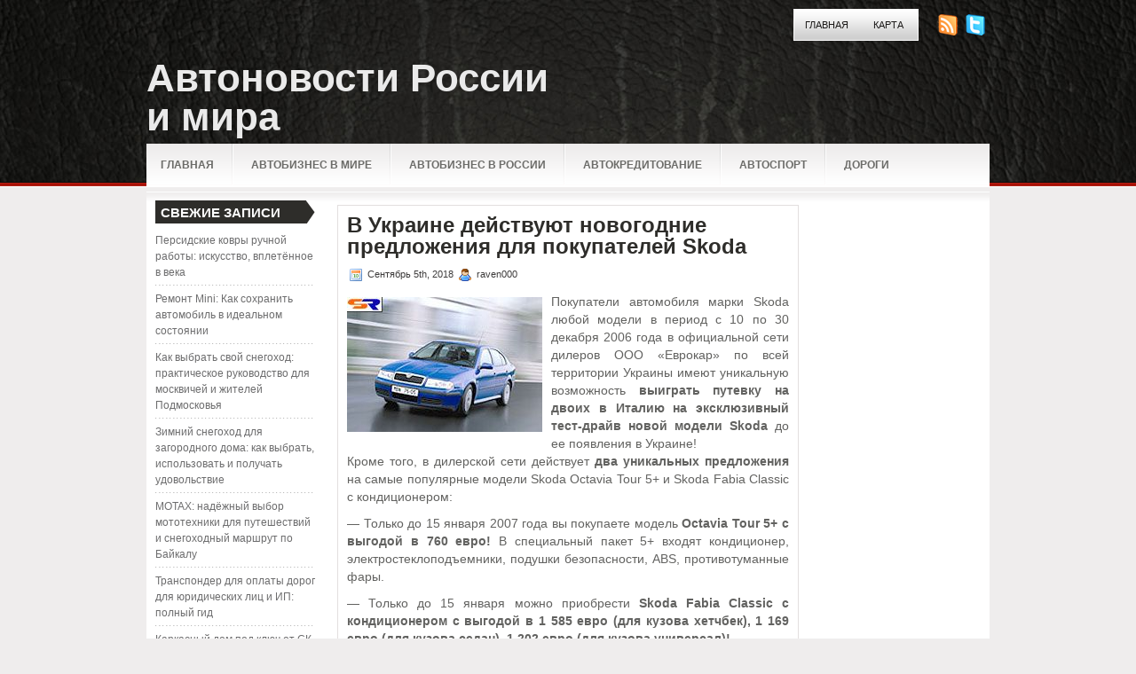

--- FILE ---
content_type: text/html; charset=UTF-8
request_url: https://mister-dik2012.ru/v-ukraine-dejstvuyut-novogodnie-predlozheniya-dlya-pokupatelej-skoda/
body_size: 8606
content:
<!DOCTYPE html PUBLIC "-//W3C//DTD XHTML 1.0 Transitional//EN" "http://www.w3.org/TR/xhtml1/DTD/xhtml1-transitional.dtd"><html xmlns="http://www.w3.org/1999/xhtml" lang="ru-RU">

<head profile="http://gmpg.org/xfn/11">
<meta http-equiv="Content-Type" content="text/html; charset=UTF-8" />

<title>В Украине действуют новогодние предложения для покупателей Skoda | Автоновости России и мира</title>
<link rel="stylesheet" href="https://mister-dik2012.ru/wp-content/themes/Tendency/css/screen.css" type="text/css" media="screen, projection" />
<link rel="stylesheet" href="https://mister-dik2012.ru/wp-content/themes/Tendency/css/print.css" type="text/css" media="print" />
<!--[if IE]><link rel="stylesheet" href="https://mister-dik2012.ru/wp-content/themes/Tendency/css/ie.css" type="text/css" media="screen, projection"><![endif]-->
<link rel="stylesheet" href="https://mister-dik2012.ru/wp-content/themes/Tendency/style.css" type="text/css" media="screen" />
<!--[if IE 6]>
	<script src="https://mister-dik2012.ru/wp-content/themes/Tendency/js/pngfix.js"></script>
<![endif]--> 
<link rel="alternate" type="application/rss+xml" title="Автоновости России и мира RSS Feed" href="https://mister-dik2012.ru/feed/" />
<link rel="alternate" type="application/atom+xml" title="Автоновости России и мира Atom Feed" href="https://mister-dik2012.ru/feed/atom/" />
<link rel="pingback" href="https://mister-dik2012.ru/xmlrpc.php" />
<script src="https://mister-dik2012.ru/wp-content/themes/Tendency/menu/mootools-1.2.5-core-yc.js" type="text/javascript"></script>
<link rel="stylesheet" href="https://mister-dik2012.ru/wp-content/themes/Tendency/menu/MenuMatic.css" type="text/css" media="screen" charset="utf-8" />
<!--[if lt IE 7]>
	<link rel="stylesheet" href="https://mister-dik2012.ru/wp-content/themes/Tendency/menu/MenuMatic-ie6.css" type="text/css" media="screen" charset="utf-8" />
<![endif]-->
<!-- Load the MenuMatic Class -->
<script src="https://mister-dik2012.ru/wp-content/themes/Tendency/menu/MenuMatic_0.68.3.js" type="text/javascript" charset="utf-8"></script>



<!-- All In One SEO Pack 3.5.2[295,396] -->
<script type="application/ld+json" class="aioseop-schema">{"@context":"https://schema.org","@graph":[{"@type":"Organization","@id":"https://mister-dik2012.ru/#organization","url":"https://mister-dik2012.ru/","name":"Автоновости России и мира","sameAs":[]},{"@type":"WebSite","@id":"https://mister-dik2012.ru/#website","url":"https://mister-dik2012.ru/","name":"Автоновости России и мира","publisher":{"@id":"https://mister-dik2012.ru/#organization"},"potentialAction":{"@type":"SearchAction","target":"https://mister-dik2012.ru/?s={search_term_string}","query-input":"required name=search_term_string"}},{"@type":"WebPage","@id":"https://mister-dik2012.ru/v-ukraine-dejstvuyut-novogodnie-predlozheniya-dlya-pokupatelej-skoda/#webpage","url":"https://mister-dik2012.ru/v-ukraine-dejstvuyut-novogodnie-predlozheniya-dlya-pokupatelej-skoda/","inLanguage":"ru-RU","name":"В Украине действуют новогодние предложения для покупателей Skoda","isPartOf":{"@id":"https://mister-dik2012.ru/#website"},"breadcrumb":{"@id":"https://mister-dik2012.ru/v-ukraine-dejstvuyut-novogodnie-predlozheniya-dlya-pokupatelej-skoda/#breadcrumblist"},"datePublished":"2018-09-05T10:10:42+00:00","dateModified":"2018-09-05T10:10:42+00:00"},{"@type":"Article","@id":"https://mister-dik2012.ru/v-ukraine-dejstvuyut-novogodnie-predlozheniya-dlya-pokupatelej-skoda/#article","isPartOf":{"@id":"https://mister-dik2012.ru/v-ukraine-dejstvuyut-novogodnie-predlozheniya-dlya-pokupatelej-skoda/#webpage"},"author":{"@id":"https://mister-dik2012.ru/author/raven000/#author"},"headline":"В Украине действуют новогодние предложения для покупателей Skoda","datePublished":"2018-09-05T10:10:42+00:00","dateModified":"2018-09-05T10:10:42+00:00","commentCount":0,"mainEntityOfPage":{"@id":"https://mister-dik2012.ru/v-ukraine-dejstvuyut-novogodnie-predlozheniya-dlya-pokupatelej-skoda/#webpage"},"publisher":{"@id":"https://mister-dik2012.ru/#organization"},"articleSection":"Моторшоу"},{"@type":"Person","@id":"https://mister-dik2012.ru/author/raven000/#author","name":"raven000","sameAs":[],"image":{"@type":"ImageObject","@id":"https://mister-dik2012.ru/#personlogo","url":"https://secure.gravatar.com/avatar/cfe7b6a6acc1885c15d67ef140ca458e?s=96&d=mm&r=g","width":96,"height":96,"caption":"raven000"}},{"@type":"BreadcrumbList","@id":"https://mister-dik2012.ru/v-ukraine-dejstvuyut-novogodnie-predlozheniya-dlya-pokupatelej-skoda/#breadcrumblist","itemListElement":[{"@type":"ListItem","position":1,"item":{"@type":"WebPage","@id":"https://mister-dik2012.ru/","url":"https://mister-dik2012.ru/","name":"Автоновости России и мира"}},{"@type":"ListItem","position":2,"item":{"@type":"WebPage","@id":"https://mister-dik2012.ru/v-ukraine-dejstvuyut-novogodnie-predlozheniya-dlya-pokupatelej-skoda/","url":"https://mister-dik2012.ru/v-ukraine-dejstvuyut-novogodnie-predlozheniya-dlya-pokupatelej-skoda/","name":"В Украине действуют новогодние предложения для покупателей Skoda"}}]}]}</script>
<link rel="canonical" href="https://mister-dik2012.ru/v-ukraine-dejstvuyut-novogodnie-predlozheniya-dlya-pokupatelej-skoda/" />
<!-- All In One SEO Pack -->
<link rel='dns-prefetch' href='//s.w.org' />
<link rel="alternate" type="application/rss+xml" title="Автоновости России и мира &raquo; Лента комментариев к &laquo;В Украине действуют новогодние предложения для покупателей Skoda&raquo;" href="https://mister-dik2012.ru/v-ukraine-dejstvuyut-novogodnie-predlozheniya-dlya-pokupatelej-skoda/feed/" />
		<script type="text/javascript">
			window._wpemojiSettings = {"baseUrl":"https:\/\/s.w.org\/images\/core\/emoji\/11\/72x72\/","ext":".png","svgUrl":"https:\/\/s.w.org\/images\/core\/emoji\/11\/svg\/","svgExt":".svg","source":{"concatemoji":"https:\/\/mister-dik2012.ru\/wp-includes\/js\/wp-emoji-release.min.js?ver=4.9.18"}};
			!function(e,a,t){var n,r,o,i=a.createElement("canvas"),p=i.getContext&&i.getContext("2d");function s(e,t){var a=String.fromCharCode;p.clearRect(0,0,i.width,i.height),p.fillText(a.apply(this,e),0,0);e=i.toDataURL();return p.clearRect(0,0,i.width,i.height),p.fillText(a.apply(this,t),0,0),e===i.toDataURL()}function c(e){var t=a.createElement("script");t.src=e,t.defer=t.type="text/javascript",a.getElementsByTagName("head")[0].appendChild(t)}for(o=Array("flag","emoji"),t.supports={everything:!0,everythingExceptFlag:!0},r=0;r<o.length;r++)t.supports[o[r]]=function(e){if(!p||!p.fillText)return!1;switch(p.textBaseline="top",p.font="600 32px Arial",e){case"flag":return s([55356,56826,55356,56819],[55356,56826,8203,55356,56819])?!1:!s([55356,57332,56128,56423,56128,56418,56128,56421,56128,56430,56128,56423,56128,56447],[55356,57332,8203,56128,56423,8203,56128,56418,8203,56128,56421,8203,56128,56430,8203,56128,56423,8203,56128,56447]);case"emoji":return!s([55358,56760,9792,65039],[55358,56760,8203,9792,65039])}return!1}(o[r]),t.supports.everything=t.supports.everything&&t.supports[o[r]],"flag"!==o[r]&&(t.supports.everythingExceptFlag=t.supports.everythingExceptFlag&&t.supports[o[r]]);t.supports.everythingExceptFlag=t.supports.everythingExceptFlag&&!t.supports.flag,t.DOMReady=!1,t.readyCallback=function(){t.DOMReady=!0},t.supports.everything||(n=function(){t.readyCallback()},a.addEventListener?(a.addEventListener("DOMContentLoaded",n,!1),e.addEventListener("load",n,!1)):(e.attachEvent("onload",n),a.attachEvent("onreadystatechange",function(){"complete"===a.readyState&&t.readyCallback()})),(n=t.source||{}).concatemoji?c(n.concatemoji):n.wpemoji&&n.twemoji&&(c(n.twemoji),c(n.wpemoji)))}(window,document,window._wpemojiSettings);
		</script>
		<style type="text/css">
img.wp-smiley,
img.emoji {
	display: inline !important;
	border: none !important;
	box-shadow: none !important;
	height: 1em !important;
	width: 1em !important;
	margin: 0 .07em !important;
	vertical-align: -0.1em !important;
	background: none !important;
	padding: 0 !important;
}
</style>
<link rel='https://api.w.org/' href='https://mister-dik2012.ru/wp-json/' />
<link rel="EditURI" type="application/rsd+xml" title="RSD" href="https://mister-dik2012.ru/xmlrpc.php?rsd" />
<link rel="wlwmanifest" type="application/wlwmanifest+xml" href="https://mister-dik2012.ru/wp-includes/wlwmanifest.xml" /> 
<link rel='prev' title='Honda ставит рекорд по отзывам автомобилей' href='https://mister-dik2012.ru/honda-stavit-rekord-po-otzyvam-avtomobilej/' />
<link rel='next' title='Сборка Lada на Украине переносится из Луцка в Черкассы' href='https://mister-dik2012.ru/sborka-lada-na-ukraine-perenositsya-iz-lucka-v-cherkassy/' />
<meta name="generator" content="WordPress 4.9.18" />
<link rel='shortlink' href='https://mister-dik2012.ru/?p=1498' />
<link rel="alternate" type="application/json+oembed" href="https://mister-dik2012.ru/wp-json/oembed/1.0/embed?url=https%3A%2F%2Fmister-dik2012.ru%2Fv-ukraine-dejstvuyut-novogodnie-predlozheniya-dlya-pokupatelej-skoda%2F" />
<link rel="alternate" type="text/xml+oembed" href="https://mister-dik2012.ru/wp-json/oembed/1.0/embed?url=https%3A%2F%2Fmister-dik2012.ru%2Fv-ukraine-dejstvuyut-novogodnie-predlozheniya-dlya-pokupatelej-skoda%2F&#038;format=xml" />
<style type='text/css'>.rp4wp-related-posts ul{width:100%;padding:0;margin:0;float:left;}
.rp4wp-related-posts ul>li{list-style:none;padding:0;margin:0;padding-bottom:20px;clear:both;}
.rp4wp-related-posts ul>li>p{margin:0;padding:0;}
.rp4wp-related-post-image{width:35%;padding-right:25px;-moz-box-sizing:border-box;-webkit-box-sizing:border-box;box-sizing:border-box;float:left;}</style>
</head>
<body>
<script type="text/javascript">
	window.addEvent('domready', function() {			
			var myMenu = new MenuMatic();
	});	
</script>

	<div id="wrapper">
		<div id="container" class="container">  
            <div class="span-24">
				<div class="span-22">
					<div id="pagemenucontainer">
						                        <ul id="pagemenu">
    						<li ><a href="https://mister-dik2012.ru/">Главная</a></li>
    						<li class="page_item page-item-2"><a href="https://mister-dik2012.ru/map/">Карта</a></li>
    					</ul>
                        					</div>
				</div>
                
                <div class="span-2 last">
                    <div class="feedtwitter">
    					<a href="https://mister-dik2012.ru/feed/"><img src="https://mister-dik2012.ru/wp-content/themes/Tendency/images/rss.png"  style="margin:0 4px 0 0;"  /></a>		
    					<a rel="nofollow" href="http://twitter.com/WPTwits" title="Следуй за мной"><img src="https://mister-dik2012.ru/wp-content/themes/Tendency/images/twitter.png"  style="margin:0 4px 0 0; "  title="Следуй за мной" /></a>				    </div>
                </div>
			</div>
            
				<div id="header" class="span-24">
					<div class="span-12">
													<h1><a href="https://mister-dik2012.ru">Автоновости России и мира</a></h1>
							<h2></h2>
													
					</div>
					
					
				</div>
			
			<div class="span-24">
				<div id="navcontainer">
					                            <ul id="nav">
                                <li ><a href="https://mister-dik2012.ru">Главная</a></li>
        							<li class="cat-item cat-item-2"><a href="https://mister-dik2012.ru/category/avtobiznes-v-mire/" >Автобизнес в мире</a>
</li>
	<li class="cat-item cat-item-8"><a href="https://mister-dik2012.ru/category/avtobiznes-v-rossii/" >Автобизнес в России</a>
</li>
	<li class="cat-item cat-item-4"><a href="https://mister-dik2012.ru/category/avtokreditovanie/" >Автокредитование</a>
</li>
	<li class="cat-item cat-item-3"><a href="https://mister-dik2012.ru/category/avtosport/" >Автоспорт</a>
</li>
	<li class="cat-item cat-item-5"><a href="https://mister-dik2012.ru/category/dorogi/" >Дороги</a>
</li>
	<li class="cat-item cat-item-7"><a href="https://mister-dik2012.ru/category/motorshou/" >Моторшоу</a>
</li>
	<li class="cat-item cat-item-6"><a href="https://mister-dik2012.ru/category/novosti-avtodilerov/" >Новости автодилеров</a>
</li>
	<li class="cat-item cat-item-9"><a href="https://mister-dik2012.ru/category/stati/" >Статьи</a>
</li>
        					</ul>
                            				</div>
			</div>	<div class="span-24" id="contentwrap">	
            <div class="span-5">
		<div class="sidebar sidebar-left">
		
			<ul>
						<li id="recent-posts-2" class="widget widget_recent_entries">		<h2 class="widgettitle">Свежие записи</h2>		<ul>
											<li>
					<a href="https://mister-dik2012.ru/persidskie-kovry-ruchnoj-raboty-iskusstvo-vpletjonnoe-v-veka/">Персидские ковры ручной работы: искусство, вплетённое в века</a>
									</li>
											<li>
					<a href="https://mister-dik2012.ru/remont-mini-kak-sohranit-avtomobil-v-idealnom-sostojanii/">Ремонт Mini: Как сохранить автомобиль в идеальном состоянии</a>
									</li>
											<li>
					<a href="https://mister-dik2012.ru/kak-vybrat-svoj-snegohod-prakticheskoe-rukovodstvo-dlja-moskvichej-i-zhitelej-podmoskovja/">Как выбрать свой снегоход: практическое руководство для москвичей и жителей Подмосковья</a>
									</li>
											<li>
					<a href="https://mister-dik2012.ru/zimnij-snegohod-dlja-zagorodnogo-doma-kak-vybrat-ispolzovat-i-poluchat-udovolstvie/">Зимний снегоход для загородного дома: как выбрать, использовать и получать удовольствие</a>
									</li>
											<li>
					<a href="https://mister-dik2012.ru/motax-nadjozhnyj-vybor-mototehniki-dlja-puteshestvij-i-snegohodnyj-marshrut-po-bajkalu/">MOTAX: надёжный выбор мототехники для путешествий и снегоходный маршрут по Байкалу</a>
									</li>
											<li>
					<a href="https://mister-dik2012.ru/transponder-dlja-oplaty-dorog-dlja-juridicheskih-lic-i-ip-polnyj-gid/">Транспондер для оплаты дорог для юридических лиц и ИП: полный гид</a>
									</li>
											<li>
					<a href="https://mister-dik2012.ru/karkasnyj-dom-pod-kljuch-ot-sk-domdacha-stroj-sovremennoe-reshenie-dlja-komfortnoj-zhizni/">Каркасный дом под ключ от СК «ДомДача-Строй»: современное решение для комфортной жизни</a>
									</li>
											<li>
					<a href="https://mister-dik2012.ru/pragmatik-tovary-dlja-ofisa-i-doma-kanctovary/">Прагматик — товары для офиса и дома, канцтовары</a>
									</li>
					</ul>
		</li><li id="archives-2" class="widget widget_archive"><h2 class="widgettitle">Категории сайта</h2>		<ul>
			<li><a href='https://mister-dik2012.ru/2025/12/'>Декабрь 2025</a></li>
	<li><a href='https://mister-dik2012.ru/2025/11/'>Ноябрь 2025</a></li>
	<li><a href='https://mister-dik2012.ru/2025/10/'>Октябрь 2025</a></li>
	<li><a href='https://mister-dik2012.ru/2025/09/'>Сентябрь 2025</a></li>
	<li><a href='https://mister-dik2012.ru/2025/07/'>Июль 2025</a></li>
	<li><a href='https://mister-dik2012.ru/2025/06/'>Июнь 2025</a></li>
	<li><a href='https://mister-dik2012.ru/2025/05/'>Май 2025</a></li>
	<li><a href='https://mister-dik2012.ru/2025/04/'>Апрель 2025</a></li>
	<li><a href='https://mister-dik2012.ru/2025/03/'>Март 2025</a></li>
	<li><a href='https://mister-dik2012.ru/2025/02/'>Февраль 2025</a></li>
	<li><a href='https://mister-dik2012.ru/2025/01/'>Январь 2025</a></li>
	<li><a href='https://mister-dik2012.ru/2024/12/'>Декабрь 2024</a></li>
	<li><a href='https://mister-dik2012.ru/2024/11/'>Ноябрь 2024</a></li>
	<li><a href='https://mister-dik2012.ru/2024/10/'>Октябрь 2024</a></li>
	<li><a href='https://mister-dik2012.ru/2024/07/'>Июль 2024</a></li>
	<li><a href='https://mister-dik2012.ru/2024/06/'>Июнь 2024</a></li>
	<li><a href='https://mister-dik2012.ru/2024/05/'>Май 2024</a></li>
	<li><a href='https://mister-dik2012.ru/2024/03/'>Март 2024</a></li>
	<li><a href='https://mister-dik2012.ru/2024/01/'>Январь 2024</a></li>
	<li><a href='https://mister-dik2012.ru/2023/12/'>Декабрь 2023</a></li>
	<li><a href='https://mister-dik2012.ru/2023/11/'>Ноябрь 2023</a></li>
	<li><a href='https://mister-dik2012.ru/2023/08/'>Август 2023</a></li>
	<li><a href='https://mister-dik2012.ru/2023/07/'>Июль 2023</a></li>
	<li><a href='https://mister-dik2012.ru/2023/05/'>Май 2023</a></li>
	<li><a href='https://mister-dik2012.ru/2023/04/'>Апрель 2023</a></li>
	<li><a href='https://mister-dik2012.ru/2023/03/'>Март 2023</a></li>
	<li><a href='https://mister-dik2012.ru/2023/02/'>Февраль 2023</a></li>
	<li><a href='https://mister-dik2012.ru/2022/11/'>Ноябрь 2022</a></li>
	<li><a href='https://mister-dik2012.ru/2022/05/'>Май 2022</a></li>
	<li><a href='https://mister-dik2012.ru/2022/01/'>Январь 2022</a></li>
	<li><a href='https://mister-dik2012.ru/2021/10/'>Октябрь 2021</a></li>
	<li><a href='https://mister-dik2012.ru/2021/05/'>Май 2021</a></li>
	<li><a href='https://mister-dik2012.ru/2021/04/'>Апрель 2021</a></li>
	<li><a href='https://mister-dik2012.ru/2020/09/'>Сентябрь 2020</a></li>
	<li><a href='https://mister-dik2012.ru/2020/06/'>Июнь 2020</a></li>
	<li><a href='https://mister-dik2012.ru/2020/05/'>Май 2020</a></li>
	<li><a href='https://mister-dik2012.ru/2020/04/'>Апрель 2020</a></li>
	<li><a href='https://mister-dik2012.ru/2020/03/'>Март 2020</a></li>
	<li><a href='https://mister-dik2012.ru/2020/02/'>Февраль 2020</a></li>
	<li><a href='https://mister-dik2012.ru/2020/01/'>Январь 2020</a></li>
	<li><a href='https://mister-dik2012.ru/2019/12/'>Декабрь 2019</a></li>
	<li><a href='https://mister-dik2012.ru/2019/11/'>Ноябрь 2019</a></li>
	<li><a href='https://mister-dik2012.ru/2019/10/'>Октябрь 2019</a></li>
	<li><a href='https://mister-dik2012.ru/2019/09/'>Сентябрь 2019</a></li>
	<li><a href='https://mister-dik2012.ru/2019/08/'>Август 2019</a></li>
	<li><a href='https://mister-dik2012.ru/2019/07/'>Июль 2019</a></li>
	<li><a href='https://mister-dik2012.ru/2019/06/'>Июнь 2019</a></li>
	<li><a href='https://mister-dik2012.ru/2019/05/'>Май 2019</a></li>
	<li><a href='https://mister-dik2012.ru/2019/04/'>Апрель 2019</a></li>
	<li><a href='https://mister-dik2012.ru/2019/03/'>Март 2019</a></li>
	<li><a href='https://mister-dik2012.ru/2019/02/'>Февраль 2019</a></li>
	<li><a href='https://mister-dik2012.ru/2019/01/'>Январь 2019</a></li>
	<li><a href='https://mister-dik2012.ru/2018/12/'>Декабрь 2018</a></li>
	<li><a href='https://mister-dik2012.ru/2018/11/'>Ноябрь 2018</a></li>
	<li><a href='https://mister-dik2012.ru/2018/10/'>Октябрь 2018</a></li>
	<li><a href='https://mister-dik2012.ru/2018/09/'>Сентябрь 2018</a></li>
	<li><a href='https://mister-dik2012.ru/2018/08/'>Август 2018</a></li>
	<li><a href='https://mister-dik2012.ru/2018/07/'>Июль 2018</a></li>
	<li><a href='https://mister-dik2012.ru/2018/06/'>Июнь 2018</a></li>
	<li><a href='https://mister-dik2012.ru/2018/05/'>Май 2018</a></li>
	<li><a href='https://mister-dik2012.ru/2018/04/'>Апрель 2018</a></li>
	<li><a href='https://mister-dik2012.ru/2018/03/'>Март 2018</a></li>
	<li><a href='https://mister-dik2012.ru/2018/02/'>Февраль 2018</a></li>
	<li><a href='https://mister-dik2012.ru/2018/01/'>Январь 2018</a></li>
	<li><a href='https://mister-dik2012.ru/2017/12/'>Декабрь 2017</a></li>
	<li><a href='https://mister-dik2012.ru/2017/11/'>Ноябрь 2017</a></li>
		</ul>
		</li><li id="categories-2" class="widget widget_categories"><h2 class="widgettitle">Рубрики</h2>		<ul>
	<li class="cat-item cat-item-2"><a href="https://mister-dik2012.ru/category/avtobiznes-v-mire/" >Автобизнес в мире</a>
</li>
	<li class="cat-item cat-item-8"><a href="https://mister-dik2012.ru/category/avtobiznes-v-rossii/" >Автобизнес в России</a>
</li>
	<li class="cat-item cat-item-4"><a href="https://mister-dik2012.ru/category/avtokreditovanie/" >Автокредитование</a>
</li>
	<li class="cat-item cat-item-3"><a href="https://mister-dik2012.ru/category/avtosport/" >Автоспорт</a>
</li>
	<li class="cat-item cat-item-1"><a href="https://mister-dik2012.ru/category/%d0%b1%d0%b5%d0%b7-%d1%80%d1%83%d0%b1%d1%80%d0%b8%d0%ba%d0%b8/" >Без рубрики</a>
</li>
	<li class="cat-item cat-item-5"><a href="https://mister-dik2012.ru/category/dorogi/" >Дороги</a>
</li>
	<li class="cat-item cat-item-7"><a href="https://mister-dik2012.ru/category/motorshou/" >Моторшоу</a>
</li>
	<li class="cat-item cat-item-6"><a href="https://mister-dik2012.ru/category/novosti-avtodilerov/" >Новости автодилеров</a>
</li>
	<li class="cat-item cat-item-9"><a href="https://mister-dik2012.ru/category/stati/" >Статьи</a>
</li>
		</ul>
</li><li id="calendar-2" class="widget widget_calendar"><div id="calendar_wrap" class="calendar_wrap"><table id="wp-calendar">
	<caption>Январь 2026</caption>
	<thead>
	<tr>
		<th scope="col" title="Понедельник">Пн</th>
		<th scope="col" title="Вторник">Вт</th>
		<th scope="col" title="Среда">Ср</th>
		<th scope="col" title="Четверг">Чт</th>
		<th scope="col" title="Пятница">Пт</th>
		<th scope="col" title="Суббота">Сб</th>
		<th scope="col" title="Воскресенье">Вс</th>
	</tr>
	</thead>

	<tfoot>
	<tr>
		<td colspan="3" id="prev"><a href="https://mister-dik2012.ru/2025/12/">&laquo; Дек</a></td>
		<td class="pad">&nbsp;</td>
		<td colspan="3" id="next" class="pad">&nbsp;</td>
	</tr>
	</tfoot>

	<tbody>
	<tr>
		<td colspan="3" class="pad">&nbsp;</td><td>1</td><td>2</td><td>3</td><td>4</td>
	</tr>
	<tr>
		<td>5</td><td>6</td><td>7</td><td>8</td><td>9</td><td>10</td><td>11</td>
	</tr>
	<tr>
		<td>12</td><td>13</td><td>14</td><td>15</td><td>16</td><td>17</td><td>18</td>
	</tr>
	<tr>
		<td>19</td><td>20</td><td id="today">21</td><td>22</td><td>23</td><td>24</td><td>25</td>
	</tr>
	<tr>
		<td>26</td><td>27</td><td>28</td><td>29</td><td>30</td><td>31</td>
		<td class="pad" colspan="1">&nbsp;</td>
	</tr>
	</tbody>
	</table></div></li><li id="text-2" class="widget widget_text"><h2 class="widgettitle">Посетители</h2>			<div class="textwidget"><!-- Yandex.Metrika informer -->
<a href="https://metrika.yandex.ru/stat/?id=48964481&amp;from=informer"
target="_blank" rel="nofollow"><img src="https://informer.yandex.ru/informer/48964481/3_1_FFFFFFFF_EFEFEFFF_0_pageviews"
style="width:88px; height:31px; border:0;" alt="Яндекс.Метрика" title="Яндекс.Метрика: данные за сегодня (просмотры, визиты и уникальные посетители)" class="ym-advanced-informer" data-cid="48964481" data-lang="ru" /></a>
<!-- /Yandex.Metrika informer -->

<!-- Yandex.Metrika counter -->
<script type="text/javascript" >
    (function (d, w, c) {
        (w[c] = w[c] || []).push(function() {
            try {
                w.yaCounter48964481 = new Ya.Metrika({
                    id:48964481,
                    clickmap:true,
                    trackLinks:true,
                    accurateTrackBounce:true,
                    webvisor:true
                });
            } catch(e) { }
        });

        var n = d.getElementsByTagName("script")[0],
            s = d.createElement("script"),
            f = function () { n.parentNode.insertBefore(s, n); };
        s.type = "text/javascript";
        s.async = true;
        s.src = "https://mc.yandex.ru/metrika/watch.js";

        if (w.opera == "[object Opera]") {
            d.addEventListener("DOMContentLoaded", f, false);
        } else { f(); }
    })(document, window, "yandex_metrika_callbacks");
</script>
<noscript><div><img src="https://mc.yandex.ru/watch/48964481" style="position:absolute; left:-9999px;" alt="" /></div></noscript>
<!-- /Yandex.Metrika counter --></div>
		</li>			</ul>
			
		
		</div>
</div>			<div class="span-14">
				<div id="content">	
						
												<div class="post-1498 post type-post status-publish format-standard hentry category-motorshou" id="post-1498">
							<h2 class="title">В Украине действуют новогодние предложения для покупателей Skoda</h2>
							<div class="postdate"><img src="https://mister-dik2012.ru/wp-content/themes/Tendency/images/date.png" /> Сентябрь 5th, 2018 <img src="https://mister-dik2012.ru/wp-content/themes/Tendency/images/user.png" /> raven000 </div>
			
							<div class="entry">
                                								<p><img style="margin: 5px 10px 5px 0px;" title="" alt="" src="http://i.infocar.ua/img/news_pics/2006_12/7208_1.jpg" align="left"> Покупатели автомобиля марки Skoda любой модели в период с 10 по 30 декабря 2006 года в официальной сети дилеров ООО «Еврокар» по всей территории Украины имеют уникальную возможность <b>выиграть путевку на двоих в Италию на эксклюзивный тест-драйв новой модели Skoda</b> до ее появления<span id="more-1498"></span> в Украине!<br /> Кроме того, в дилерской сети действует <b>два уникальных предложения</b> на самые популярные модели Skoda Octavia Tour 5+ и Skoda Fabia Classiс с кондиционером:</p>
<p>&#8212; Только до 15 января 2007 года вы покупаете модель <b>Octavia Tour 5+ с выгодой в 760 евро!</b> В специальный пакет 5+ входят кондиционер, электростеклоподъемники, подушки безопасности, ABS, противотуманные фары. </p>
<p> &#8212; Только до 15 января можно приобрести <b>Skoda Fabia Classic с кондиционером с выгодой в 1 585 евро (для кузова хетчбек), 1 169 евро (для кузова седан), 1 202 евро (для кузова универсал)! </b></p>
<p> <b>Детальную информацию об условиях уникальных предложений можно получить в дилерской сети и на сайте <u>www.eurocar.com.ua</u></b></p>
</div>
</td>
															</div>
							<div class="postmeta"><img src="https://mister-dik2012.ru/wp-content/themes/Tendency/images/folder.png" /> Опубликовано в рубрике <a href="https://mister-dik2012.ru/category/motorshou/" rel="category tag">Моторшоу</a> </div>
						
							<div class="navigation clearfix">
								<div class="alignleft">&laquo; <a href="https://mister-dik2012.ru/honda-stavit-rekord-po-otzyvam-avtomobilej/" rel="prev">Honda ставит рекорд по отзывам автомобилей</a></div>
								<div class="alignright"><a href="https://mister-dik2012.ru/sborka-lada-na-ukraine-perenositsya-iz-lucka-v-cherkassy/" rel="next">Сборка Lada на Украине переносится из Луцка в Черкассы</a> &raquo;</div>
							</div>
							
															Вы можете <a href="#respond">оставить комментарий</a>, или <a href="https://mister-dik2012.ru/v-ukraine-dejstvuyut-novogodnie-predlozheniya-dlya-pokupatelej-skoda/trackback/" rel="trackback"> ссылку</a> на Ваш сайт.
	
													</div><!--/post-1498-->
						
				
<!-- You can start editing here. -->


			<!-- If comments are open, but there are no comments. -->

	 


<div id="respond">

<h3>Оставить комментарий</h3>

<div class="cancel-comment-reply">
	<small><a rel="nofollow" id="cancel-comment-reply-link" href="/v-ukraine-dejstvuyut-novogodnie-predlozheniya-dlya-pokupatelej-skoda/#respond" style="display:none;">Нажмите, чтобы отменить ответ.</a></small>
</div>


<form action="https://mister-dik2012.ru/wp-comments-post.php" method="post" id="commentform">


<p><input type="text" name="author" id="author" value="" size="22" tabindex="1" aria-required='true' />
<label for="author"><small>Имя (обязательно)</small></label></p>

<p><input type="text" name="email" id="email" value="" size="22" tabindex="2" aria-required='true' />
<label for="email"><small>Mail (не будет опубликовано) (обязательно)</small></label></p>

<p><input type="text" name="url" id="url" value="" size="22" tabindex="3" />
<label for="url"><small>Вебсайт</small></label></p>


<!--<p><small><strong>XHTML:</strong> You can use these tags: <code>&lt;a href=&quot;&quot; title=&quot;&quot;&gt; &lt;abbr title=&quot;&quot;&gt; &lt;acronym title=&quot;&quot;&gt; &lt;b&gt; &lt;blockquote cite=&quot;&quot;&gt; &lt;cite&gt; &lt;code&gt; &lt;del datetime=&quot;&quot;&gt; &lt;em&gt; &lt;i&gt; &lt;q cite=&quot;&quot;&gt; &lt;s&gt; &lt;strike&gt; &lt;strong&gt; </code></small></p>-->

<p><textarea name="comment" id="comment" cols="100%" rows="10" tabindex="4"></textarea></p>

<p><input name="submit" type="submit" id="submit" tabindex="5" value="Отправить" />
<input type='hidden' name='comment_post_ID' value='1498' id='comment_post_ID' />
<input type='hidden' name='comment_parent' id='comment_parent' value='0' />
</p>

</form>

</div>

				
							
							</div>
			</div>
		
	<div class="span-5 last">
		<div class="sidebar sidebar-right">
        <div id="topsearch" > 
    		 
<div id="search">
    <form method="get" id="searchform" action="https://mister-dik2012.ru/"> 
        <input type="text" value="Поиск" 
            name="s" id="s"  onblur="if (this.value == '')  {this.value = 'Поиск';}"  
            onfocus="if (this.value == 'Поиск') {this.value = '';}" />
        <input type="image" src="https://mister-dik2012.ru/wp-content/themes/Tendency/images/search.gif" style="border:0; vertical-align: top;" /> 
    </form>
</div> 
    	</div>

		

			<ul>
									
					
                        <div></div>
						
					</li>
					
					<li><h2>Архивы</h2>
						<ul>
							<li><a href='https://mister-dik2012.ru/2025/12/'>Декабрь 2025</a></li>
	<li><a href='https://mister-dik2012.ru/2025/11/'>Ноябрь 2025</a></li>
	<li><a href='https://mister-dik2012.ru/2025/10/'>Октябрь 2025</a></li>
	<li><a href='https://mister-dik2012.ru/2025/09/'>Сентябрь 2025</a></li>
	<li><a href='https://mister-dik2012.ru/2025/07/'>Июль 2025</a></li>
	<li><a href='https://mister-dik2012.ru/2025/06/'>Июнь 2025</a></li>
	<li><a href='https://mister-dik2012.ru/2025/05/'>Май 2025</a></li>
	<li><a href='https://mister-dik2012.ru/2025/04/'>Апрель 2025</a></li>
	<li><a href='https://mister-dik2012.ru/2025/03/'>Март 2025</a></li>
	<li><a href='https://mister-dik2012.ru/2025/02/'>Февраль 2025</a></li>
	<li><a href='https://mister-dik2012.ru/2025/01/'>Январь 2025</a></li>
	<li><a href='https://mister-dik2012.ru/2024/12/'>Декабрь 2024</a></li>
	<li><a href='https://mister-dik2012.ru/2024/11/'>Ноябрь 2024</a></li>
	<li><a href='https://mister-dik2012.ru/2024/10/'>Октябрь 2024</a></li>
	<li><a href='https://mister-dik2012.ru/2024/07/'>Июль 2024</a></li>
	<li><a href='https://mister-dik2012.ru/2024/06/'>Июнь 2024</a></li>
	<li><a href='https://mister-dik2012.ru/2024/05/'>Май 2024</a></li>
	<li><a href='https://mister-dik2012.ru/2024/03/'>Март 2024</a></li>
	<li><a href='https://mister-dik2012.ru/2024/01/'>Январь 2024</a></li>
	<li><a href='https://mister-dik2012.ru/2023/12/'>Декабрь 2023</a></li>
	<li><a href='https://mister-dik2012.ru/2023/11/'>Ноябрь 2023</a></li>
	<li><a href='https://mister-dik2012.ru/2023/08/'>Август 2023</a></li>
	<li><a href='https://mister-dik2012.ru/2023/07/'>Июль 2023</a></li>
	<li><a href='https://mister-dik2012.ru/2023/05/'>Май 2023</a></li>
	<li><a href='https://mister-dik2012.ru/2023/04/'>Апрель 2023</a></li>
	<li><a href='https://mister-dik2012.ru/2023/03/'>Март 2023</a></li>
	<li><a href='https://mister-dik2012.ru/2023/02/'>Февраль 2023</a></li>
	<li><a href='https://mister-dik2012.ru/2022/11/'>Ноябрь 2022</a></li>
	<li><a href='https://mister-dik2012.ru/2022/05/'>Май 2022</a></li>
	<li><a href='https://mister-dik2012.ru/2022/01/'>Январь 2022</a></li>
	<li><a href='https://mister-dik2012.ru/2021/10/'>Октябрь 2021</a></li>
	<li><a href='https://mister-dik2012.ru/2021/05/'>Май 2021</a></li>
	<li><a href='https://mister-dik2012.ru/2021/04/'>Апрель 2021</a></li>
	<li><a href='https://mister-dik2012.ru/2020/09/'>Сентябрь 2020</a></li>
	<li><a href='https://mister-dik2012.ru/2020/06/'>Июнь 2020</a></li>
	<li><a href='https://mister-dik2012.ru/2020/05/'>Май 2020</a></li>
	<li><a href='https://mister-dik2012.ru/2020/04/'>Апрель 2020</a></li>
	<li><a href='https://mister-dik2012.ru/2020/03/'>Март 2020</a></li>
	<li><a href='https://mister-dik2012.ru/2020/02/'>Февраль 2020</a></li>
	<li><a href='https://mister-dik2012.ru/2020/01/'>Январь 2020</a></li>
	<li><a href='https://mister-dik2012.ru/2019/12/'>Декабрь 2019</a></li>
	<li><a href='https://mister-dik2012.ru/2019/11/'>Ноябрь 2019</a></li>
	<li><a href='https://mister-dik2012.ru/2019/10/'>Октябрь 2019</a></li>
	<li><a href='https://mister-dik2012.ru/2019/09/'>Сентябрь 2019</a></li>
	<li><a href='https://mister-dik2012.ru/2019/08/'>Август 2019</a></li>
	<li><a href='https://mister-dik2012.ru/2019/07/'>Июль 2019</a></li>
	<li><a href='https://mister-dik2012.ru/2019/06/'>Июнь 2019</a></li>
	<li><a href='https://mister-dik2012.ru/2019/05/'>Май 2019</a></li>
	<li><a href='https://mister-dik2012.ru/2019/04/'>Апрель 2019</a></li>
	<li><a href='https://mister-dik2012.ru/2019/03/'>Март 2019</a></li>
	<li><a href='https://mister-dik2012.ru/2019/02/'>Февраль 2019</a></li>
	<li><a href='https://mister-dik2012.ru/2019/01/'>Январь 2019</a></li>
	<li><a href='https://mister-dik2012.ru/2018/12/'>Декабрь 2018</a></li>
	<li><a href='https://mister-dik2012.ru/2018/11/'>Ноябрь 2018</a></li>
	<li><a href='https://mister-dik2012.ru/2018/10/'>Октябрь 2018</a></li>
	<li><a href='https://mister-dik2012.ru/2018/09/'>Сентябрь 2018</a></li>
	<li><a href='https://mister-dik2012.ru/2018/08/'>Август 2018</a></li>
	<li><a href='https://mister-dik2012.ru/2018/07/'>Июль 2018</a></li>
	<li><a href='https://mister-dik2012.ru/2018/06/'>Июнь 2018</a></li>
	<li><a href='https://mister-dik2012.ru/2018/05/'>Май 2018</a></li>
	<li><a href='https://mister-dik2012.ru/2018/04/'>Апрель 2018</a></li>
	<li><a href='https://mister-dik2012.ru/2018/03/'>Март 2018</a></li>
	<li><a href='https://mister-dik2012.ru/2018/02/'>Февраль 2018</a></li>
	<li><a href='https://mister-dik2012.ru/2018/01/'>Январь 2018</a></li>
	<li><a href='https://mister-dik2012.ru/2017/12/'>Декабрь 2017</a></li>
	<li><a href='https://mister-dik2012.ru/2017/11/'>Ноябрь 2017</a></li>
						</ul>
					</li>
					
				
						
			
	
								
			</ul>
		
		</div>
		
	</div>
	</div>
	<div class="span-24">
    	<div id="footer">Все права защищены. &copy; <a href="https://mister-dik2012.ru"><strong>Автоновости России и мира</strong></a>  - </div>
                <div id="footer2"><noindex><a rel="nofollow" href="https://prazhdnik.ru/" target="_blank">Автоновости сегодня</a></noindex></div>
    </div>
</div>
</div>
<script type='text/javascript' src='https://mister-dik2012.ru/wp-includes/js/wp-embed.min.js?ver=4.9.18'></script>

</body>
</html>

